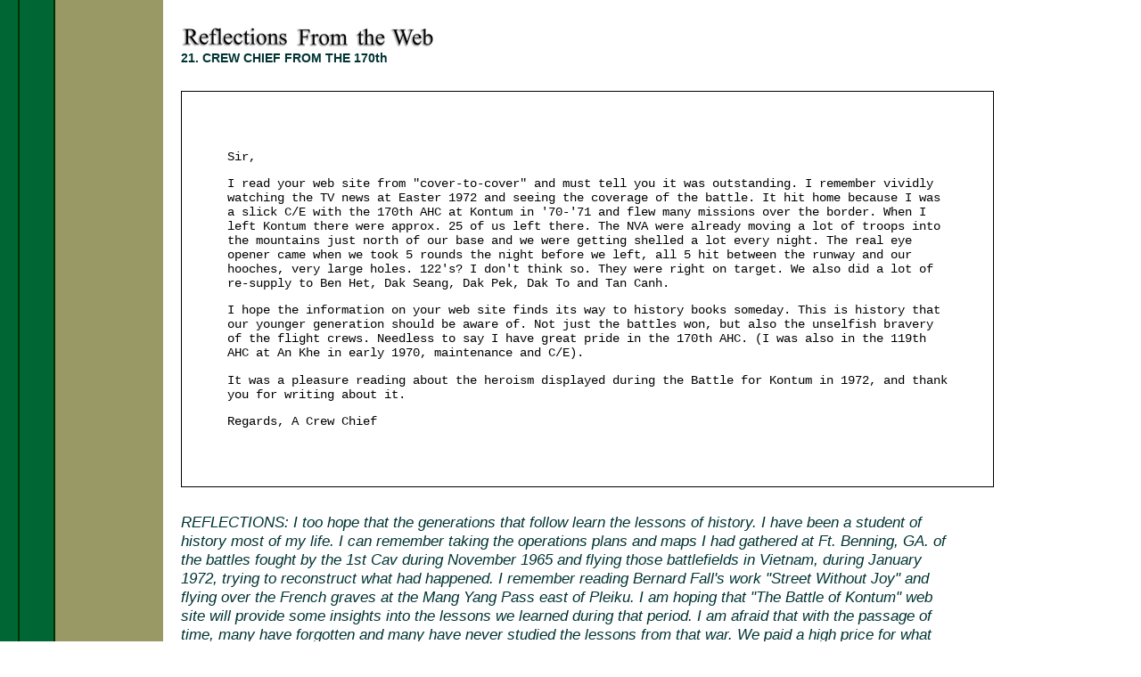

--- FILE ---
content_type: text/html
request_url: https://thebattleofkontum.com/book/21.html
body_size: 1661
content:
<!DOCTYPE html PUBLIC "-//W3C//DTD XHTML 1.0 Strict//EN" "http://www.w3.org/TR/xhtml1/DTD/xhtml1-strict.dtd">
<html xmlns="http://www.w3.org/1999/xhtml" xml:lang="en" lang="en">
<head><title>Reflections From The Web</title>
<link rel="stylesheet" href="images/style.css" type="text/css" media="all" />
<meta http-equiv="Content-Type" content="text/html; charset=iso-8859-1" />
<meta http-equiv="description" content=" " />
</head>
<body>
<div id="page">
<h1><img src="images/smalllogo.jpg" height="25" width="286" alt="" /><br />
21. CREW CHIEF FROM THE 170th</h1>
<div id="email">
<p>Sir,</p>
<p>I read your web site from &quot;cover-to-cover&quot; and must tell you it was outstanding. I remember vividly watching the TV news at Easter 1972 and seeing the coverage of the battle. It hit home because I was a slick C/E with the 170th AHC at Kontum in '70-'71 and flew many missions over the border. When I left Kontum there were approx. 25 of us left there. The NVA were already moving a lot of troops into the mountains just north of our base and we were getting shelled a lot every night. The real eye opener came when we took 5 rounds the night before we left, all 5 hit between the runway and our hooches, very large holes. 122's? I don't think so. They were right on target. We also did a lot of re-supply to Ben Het, Dak Seang, Dak Pek, Dak To and Tan Canh.</p>
<p>I hope the information on your web site finds its way to history books someday. This is history that our younger generation should be aware of. Not just the battles won, but also the unselfish bravery of the flight crews. Needless to say I have great pride in the 170th AHC. (I was also in the 119th AHC at An Khe in early 1970, maintenance and C/E).</p>
<p>It was a pleasure reading about the heroism displayed during the Battle for Kontum in 1972, and thank you for writing about it.</p>
<p>Regards, A Crew Chief</p>
</div>
<div id="reflection">
<p>REFLECTIONS: I too hope that the generations that follow learn the lessons of history.  I have been a student of history most of my life.  I can remember taking the operations plans and maps I had gathered at Ft. Benning, GA. of the battles fought by the 1st Cav during November 1965 and flying those battlefields in Vietnam, during January 1972, trying to reconstruct what had happened.  I remember reading Bernard Fall's work &quot;Street Without Joy&quot; and flying over the French graves at the Mang Yang Pass east of Pleiku. I am hoping that &quot;The Battle of Kontum&quot; web site will provide some insights into the lessons we learned during that period. I am afraid that with the passage of time, many have forgotten and many have never studied the lessons from that war.  We paid a high price for what we learned.  Some say that it was the lessons learned from Vietnam that helped our military leadership in Gulf War I.  Having just witnessed Gulf War II I think the helicopter aviation leaders need to take a look back at what we learned those many years ago.</p>
</div>

<p class="next"><a href="22.html">Next Reflection</a><br /><br /><a href="index.html">Return to Index</a></p>
</div>
</body></html>


--- FILE ---
content_type: text/css
request_url: https://thebattleofkontum.com/book/images/style.css
body_size: 1077
content:
.underlined{text-decoration:underline;}

.centered{text-align:center;}

.next{text-align:center;
	font-size:larger;
	margin-top:4em;
}

img#cover{float:left;
	width:394px;
	margin-bottom:5em;
}

div.empty{margin-top:5em;}

p#tag{text-align:center;
	padding-top:3em;
	margin-bottom:4em;
}

img#joe{width:309px;
	float:left;
	margin-right:20px;
	margin-bottom:25px;
}

img#jack{width:202px;
	float:left;
	margin-right:20px;
	margin-bottom:15px;
}

.larger{font-size:larger;
	font-weight:bold;
}

hr{width:75%;
	color:#aaa;
	margin:3em auto 2em auto;
}

body{background-image:url(kontum_bkgnd.gif);
	background-repeat: repeat-y;
	font-family:verdana,sans-serif;
	color:#033;
	font-size:0.9em;
}

h1{font-weight:bold;
	font-size:1em;
	margin-top:2em;
}

h1#title{font-weight:bold;
	text-align:left;
	font-size:1.5em;
}


#page{margin-left:195px;
	margin-right:50px;
	margin-bottom:5em;
	width:80%;
}

#banner{
	margin-left:-5px;
	margin-top:1em;
	margin-bottom:2em;
	border:none;
}

#index{padding-left:100px;
	padding-top:1em;
	line-height:140%;
/*	font-size:0.9em;*/
}

#main {line-height:1.3em;}

#nav {position:absolute;
	top:150px;
	left:63px;
	width:116px;
}

ul {padding:0;
	margin:0;
	text-align:center;
}

li {list-style-type:none;
	font-weight:bold;
	padding:0;
	margin:0;
	padding-bottom:1em;
	font-size:12px;
}

li a {text-decoration:none;}
li a:link {color:#fff;}
li a:visited {color:#fff;}
li a:hover {color:#c00; text-decoration:underline;}
li a:active {color:#f00; text-decoration:underline;}

span.contents{margin-left:5em;
	text-decoration:underline;
	font-weight:bold;
}

a.contact{margin-left:5em;
	font-weight:bold;
	font-size:1.1em;
}

a {text-decoration:none;}
a:link{color:#960;}
a:visited{color:#960;}
a:hover{color:#f00; text-decoration:underline;}
a:active{color:#f00; text-decoration:underline;}

div#email{width:80%;
	padding:5%;
	border:1px solid #000;
	color:#000;
	font-family:courier,monospace;
	margin-top:2em;
	margin-bottom:2em;
}

div#reflection{width:85%;
	font-style:italic;
	font-size:1.2em;
}

p#return{text-align:center;
	padding-top:1em;
	padding-bottom:2em;
	margin-right:5em;
}

#return a{margin-right:1em;
}

#return a:visited{color:#960;}

img#logo {margin-left:240px;
	margin-bottom:25px;
}

img#joe {float:left;
	margin-right:20px;
	margin-bottom:25px;
}

img#cover {float:right;
	margin:15px;
	margin-top:0;
	border-width:2px;
}

p.quote {
margin-left:15em;
}

.submit {border:1px solid #ccc;
	font-weight:bold;
	padding:0.25em;
	background:#fff;
}

select,textarea.textIn,input.textIn {border:1px solid #ccc;
	padding:0.2em;
	margin-bottom:0.5em;
	font-family:verdana,sans-serif;
	vertical-align:middle;
}

fieldset {border:1px solid #ccc;
	padding:1em;
padding-right:5em;
}

legend {border:1px solid #ccc;
	padding:0.5em;
}
* html legend {margin-bottom:1em;}

label {line-height:1.5em;
padding-left:0.5em;
padding-right:2em;
}

table {font-size:1em;
        font-family:verdana,sans-serif;
}

table.bordered  {border:1px #000 solid;
	margin-top:3em;
}

td {padding:0.1em 1em;
        vertical-align:top;
}

td.alignright {text-align:right;
}

td.aligncenter {text-align:center;
	text-decoration:underline;
}

#paypalbutton {display:block;
	margin-left:50px;
	margin-bottom:25px;
}

#covers {margin-bottom:50px;}

#covers img {margin:25px;
	margin-bottom:0;
	border:4px solid #960;
}


table#toctable{margin:auto}

table#toctable td{padding:0 1em;}


